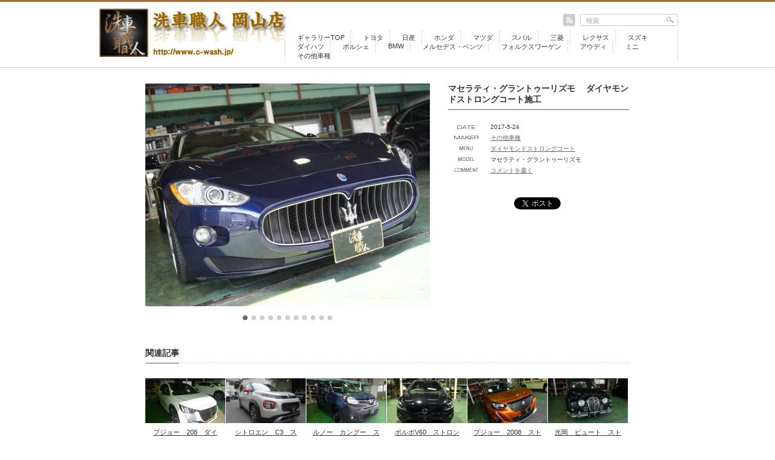

--- FILE ---
content_type: text/html; charset=UTF-8
request_url: https://gallery-wash.com/other/%E3%83%9E%E3%82%BB%E3%83%A9%E3%83%86%E3%82%A3%E3%83%BB%E3%82%B0%E3%83%A9%E3%83%B3%E3%83%88%E3%82%A5%E3%83%BC%E3%83%AA%E3%82%BA%E3%83%A2-%E3%80%80%E3%83%80%E3%82%A4%E3%83%A4%E3%83%A2%E3%83%B3%E3%83%89/3706/
body_size: 12270
content:
<!DOCTYPE html PUBLIC "-//W3C//DTD XHTML 1.1//EN" "http://www.w3.org/TR/xhtml11/DTD/xhtml11.dtd">
<!--[if lt IE 9]><html xmlns="http://www.w3.org/1999/xhtml" class="ie"><![endif]-->
<!--[if (gt IE 9)|!(IE)]><!--><html xmlns="http://www.w3.org/1999/xhtml"><!--<![endif]-->
<head profile="http://gmpg.org/xfn/11">
<meta http-equiv="Content-Type" content="text/html; charset=UTF-8" />
<meta http-equiv="X-UA-Compatible" content="IE=edge,chrome=1" />
<meta name="viewport" content="width=device-width,initial-scale=1.0" />

<meta name="description" content="..." />
<link rel="alternate" type="application/rss+xml" title="岡山・倉敷のガラスコーティング・手洗い洗車専門店 洗車職人 ～施工車ギャラリー～ RSS Feed" href="https://gallery-wash.com/feed/" />
<link rel="alternate" type="application/atom+xml" title="岡山・倉敷のガラスコーティング・手洗い洗車専門店 洗車職人 ～施工車ギャラリー～ Atom Feed" href="https://gallery-wash.com/feed/atom/" /> 
<link rel="pingback" href="https://gallery-wash.com/xmlrpc.php" />


 

		<!-- All in One SEO 4.7.2 - aioseo.com -->
		<title>マセラティ・グラントゥーリズモ ダイヤモンドストロングコート施工 | 岡山・倉敷のガラスコーティング・手洗い洗車専門店 洗車職人 ～施工車ギャラリー～</title>
		<meta name="robots" content="max-image-preview:large" />
		<link rel="canonical" href="https://gallery-wash.com/other/%e3%83%9e%e3%82%bb%e3%83%a9%e3%83%86%e3%82%a3%e3%83%bb%e3%82%b0%e3%83%a9%e3%83%b3%e3%83%88%e3%82%a5%e3%83%bc%e3%83%aa%e3%82%ba%e3%83%a2-%e3%80%80%e3%83%80%e3%82%a4%e3%83%a4%e3%83%a2%e3%83%b3%e3%83%89/3706/" />
		<meta name="generator" content="All in One SEO (AIOSEO) 4.7.2" />
		<meta property="og:locale" content="ja_JP" />
		<meta property="og:site_name" content="岡山・倉敷のガラスコーティング・手洗い洗車専門店 洗車職人 ～施工車ギャラリー～ | ボディコーティング施工車ギャラリー。岡山のガラスコーティングは実績のある洗車職人にお任せ下さい。" />
		<meta property="og:type" content="article" />
		<meta property="og:title" content="マセラティ・グラントゥーリズモ ダイヤモンドストロングコート施工 | 岡山・倉敷のガラスコーティング・手洗い洗車専門店 洗車職人 ～施工車ギャラリー～" />
		<meta property="og:url" content="https://gallery-wash.com/other/%e3%83%9e%e3%82%bb%e3%83%a9%e3%83%86%e3%82%a3%e3%83%bb%e3%82%b0%e3%83%a9%e3%83%b3%e3%83%88%e3%82%a5%e3%83%bc%e3%83%aa%e3%82%ba%e3%83%a2-%e3%80%80%e3%83%80%e3%82%a4%e3%83%a4%e3%83%a2%e3%83%b3%e3%83%89/3706/" />
		<meta property="article:published_time" content="2017-05-24T12:02:25+00:00" />
		<meta property="article:modified_time" content="2017-05-24T12:02:25+00:00" />
		<meta name="twitter:card" content="summary" />
		<meta name="twitter:title" content="マセラティ・グラントゥーリズモ ダイヤモンドストロングコート施工 | 岡山・倉敷のガラスコーティング・手洗い洗車専門店 洗車職人 ～施工車ギャラリー～" />
		<script type="application/ld+json" class="aioseo-schema">
			{"@context":"https:\/\/schema.org","@graph":[{"@type":"Article","@id":"https:\/\/gallery-wash.com\/other\/%e3%83%9e%e3%82%bb%e3%83%a9%e3%83%86%e3%82%a3%e3%83%bb%e3%82%b0%e3%83%a9%e3%83%b3%e3%83%88%e3%82%a5%e3%83%bc%e3%83%aa%e3%82%ba%e3%83%a2-%e3%80%80%e3%83%80%e3%82%a4%e3%83%a4%e3%83%a2%e3%83%b3%e3%83%89\/3706\/#article","name":"\u30de\u30bb\u30e9\u30c6\u30a3\u30fb\u30b0\u30e9\u30f3\u30c8\u30a5\u30fc\u30ea\u30ba\u30e2 \u30c0\u30a4\u30e4\u30e2\u30f3\u30c9\u30b9\u30c8\u30ed\u30f3\u30b0\u30b3\u30fc\u30c8\u65bd\u5de5 | \u5ca1\u5c71\u30fb\u5009\u6577\u306e\u30ac\u30e9\u30b9\u30b3\u30fc\u30c6\u30a3\u30f3\u30b0\u30fb\u624b\u6d17\u3044\u6d17\u8eca\u5c02\u9580\u5e97 \u6d17\u8eca\u8077\u4eba \uff5e\u65bd\u5de5\u8eca\u30ae\u30e3\u30e9\u30ea\u30fc\uff5e","headline":"\u30de\u30bb\u30e9\u30c6\u30a3\u30fb\u30b0\u30e9\u30f3\u30c8\u30a5\u30fc\u30ea\u30ba\u30e2 \u3000\u30c0\u30a4\u30e4\u30e2\u30f3\u30c9\u30b9\u30c8\u30ed\u30f3\u30b0\u30b3\u30fc\u30c8\u65bd\u5de5","author":{"@id":"https:\/\/gallery-wash.com\/author\/admin\/#author"},"publisher":{"@id":"https:\/\/gallery-wash.com\/#organization"},"image":{"@type":"ImageObject","url":"https:\/\/gallery-wash.com\/wp-content\/uploads\/2017\/05\/DSC2911.jpg","width":1228,"height":816,"caption":"SONY DSC"},"datePublished":"2017-05-24T21:02:25+09:00","dateModified":"2017-05-24T21:02:25+09:00","inLanguage":"ja","mainEntityOfPage":{"@id":"https:\/\/gallery-wash.com\/other\/%e3%83%9e%e3%82%bb%e3%83%a9%e3%83%86%e3%82%a3%e3%83%bb%e3%82%b0%e3%83%a9%e3%83%b3%e3%83%88%e3%82%a5%e3%83%bc%e3%83%aa%e3%82%ba%e3%83%a2-%e3%80%80%e3%83%80%e3%82%a4%e3%83%a4%e3%83%a2%e3%83%b3%e3%83%89\/3706\/#webpage"},"isPartOf":{"@id":"https:\/\/gallery-wash.com\/other\/%e3%83%9e%e3%82%bb%e3%83%a9%e3%83%86%e3%82%a3%e3%83%bb%e3%82%b0%e3%83%a9%e3%83%b3%e3%83%88%e3%82%a5%e3%83%bc%e3%83%aa%e3%82%ba%e3%83%a2-%e3%80%80%e3%83%80%e3%82%a4%e3%83%a4%e3%83%a2%e3%83%b3%e3%83%89\/3706\/#webpage"},"articleSection":"\u305d\u306e\u4ed6\u8eca\u7a2e"},{"@type":"BreadcrumbList","@id":"https:\/\/gallery-wash.com\/other\/%e3%83%9e%e3%82%bb%e3%83%a9%e3%83%86%e3%82%a3%e3%83%bb%e3%82%b0%e3%83%a9%e3%83%b3%e3%83%88%e3%82%a5%e3%83%bc%e3%83%aa%e3%82%ba%e3%83%a2-%e3%80%80%e3%83%80%e3%82%a4%e3%83%a4%e3%83%a2%e3%83%b3%e3%83%89\/3706\/#breadcrumblist","itemListElement":[{"@type":"ListItem","@id":"https:\/\/gallery-wash.com\/#listItem","position":1,"name":"\u5bb6","item":"https:\/\/gallery-wash.com\/","nextItem":"https:\/\/gallery-wash.com\/category\/other\/#listItem"},{"@type":"ListItem","@id":"https:\/\/gallery-wash.com\/category\/other\/#listItem","position":2,"name":"\u305d\u306e\u4ed6\u8eca\u7a2e","item":"https:\/\/gallery-wash.com\/category\/other\/","nextItem":"https:\/\/gallery-wash.com\/other\/%e3%83%9e%e3%82%bb%e3%83%a9%e3%83%86%e3%82%a3%e3%83%bb%e3%82%b0%e3%83%a9%e3%83%b3%e3%83%88%e3%82%a5%e3%83%bc%e3%83%aa%e3%82%ba%e3%83%a2-%e3%80%80%e3%83%80%e3%82%a4%e3%83%a4%e3%83%a2%e3%83%b3%e3%83%89\/#listItem","previousItem":"https:\/\/gallery-wash.com\/#listItem"},{"@type":"ListItem","@id":"https:\/\/gallery-wash.com\/other\/%e3%83%9e%e3%82%bb%e3%83%a9%e3%83%86%e3%82%a3%e3%83%bb%e3%82%b0%e3%83%a9%e3%83%b3%e3%83%88%e3%82%a5%e3%83%bc%e3%83%aa%e3%82%ba%e3%83%a2-%e3%80%80%e3%83%80%e3%82%a4%e3%83%a4%e3%83%a2%e3%83%b3%e3%83%89\/#listItem","position":3,"name":"\u30de\u30bb\u30e9\u30c6\u30a3\u30fb\u30b0\u30e9\u30f3\u30c8\u30a5\u30fc\u30ea\u30ba\u30e2 \u3000\u30c0\u30a4\u30e4\u30e2\u30f3\u30c9\u30b9\u30c8\u30ed\u30f3\u30b0\u30b3\u30fc\u30c8\u65bd\u5de5","previousItem":"https:\/\/gallery-wash.com\/category\/other\/#listItem"}]},{"@type":"Organization","@id":"https:\/\/gallery-wash.com\/#organization","name":"\u5ca1\u5c71\u30fb\u5009\u6577\u306e\u30ac\u30e9\u30b9\u30b3\u30fc\u30c6\u30a3\u30f3\u30b0\u30fb\u624b\u6d17\u3044\u6d17\u8eca\u5c02\u9580\u5e97 \u6d17\u8eca\u8077\u4eba \uff5e\u65bd\u5de5\u8eca\u30ae\u30e3\u30e9\u30ea\u30fc\uff5e","description":"\u30dc\u30c7\u30a3\u30b3\u30fc\u30c6\u30a3\u30f3\u30b0\u65bd\u5de5\u8eca\u30ae\u30e3\u30e9\u30ea\u30fc\u3002\u5ca1\u5c71\u306e\u30ac\u30e9\u30b9\u30b3\u30fc\u30c6\u30a3\u30f3\u30b0\u306f\u5b9f\u7e3e\u306e\u3042\u308b\u6d17\u8eca\u8077\u4eba\u306b\u304a\u4efb\u305b\u4e0b\u3055\u3044\u3002","url":"https:\/\/gallery-wash.com\/"},{"@type":"Person","@id":"https:\/\/gallery-wash.com\/author\/admin\/#author","url":"https:\/\/gallery-wash.com\/author\/admin\/","name":"admin","image":{"@type":"ImageObject","@id":"https:\/\/gallery-wash.com\/other\/%e3%83%9e%e3%82%bb%e3%83%a9%e3%83%86%e3%82%a3%e3%83%bb%e3%82%b0%e3%83%a9%e3%83%b3%e3%83%88%e3%82%a5%e3%83%bc%e3%83%aa%e3%82%ba%e3%83%a2-%e3%80%80%e3%83%80%e3%82%a4%e3%83%a4%e3%83%a2%e3%83%b3%e3%83%89\/3706\/#authorImage","url":"https:\/\/secure.gravatar.com\/avatar\/9593e5d7fb6566f266adc03f6f5d2791?s=96&d=mm&r=g","width":96,"height":96,"caption":"admin"}},{"@type":"WebPage","@id":"https:\/\/gallery-wash.com\/other\/%e3%83%9e%e3%82%bb%e3%83%a9%e3%83%86%e3%82%a3%e3%83%bb%e3%82%b0%e3%83%a9%e3%83%b3%e3%83%88%e3%82%a5%e3%83%bc%e3%83%aa%e3%82%ba%e3%83%a2-%e3%80%80%e3%83%80%e3%82%a4%e3%83%a4%e3%83%a2%e3%83%b3%e3%83%89\/3706\/#webpage","url":"https:\/\/gallery-wash.com\/other\/%e3%83%9e%e3%82%bb%e3%83%a9%e3%83%86%e3%82%a3%e3%83%bb%e3%82%b0%e3%83%a9%e3%83%b3%e3%83%88%e3%82%a5%e3%83%bc%e3%83%aa%e3%82%ba%e3%83%a2-%e3%80%80%e3%83%80%e3%82%a4%e3%83%a4%e3%83%a2%e3%83%b3%e3%83%89\/3706\/","name":"\u30de\u30bb\u30e9\u30c6\u30a3\u30fb\u30b0\u30e9\u30f3\u30c8\u30a5\u30fc\u30ea\u30ba\u30e2 \u30c0\u30a4\u30e4\u30e2\u30f3\u30c9\u30b9\u30c8\u30ed\u30f3\u30b0\u30b3\u30fc\u30c8\u65bd\u5de5 | \u5ca1\u5c71\u30fb\u5009\u6577\u306e\u30ac\u30e9\u30b9\u30b3\u30fc\u30c6\u30a3\u30f3\u30b0\u30fb\u624b\u6d17\u3044\u6d17\u8eca\u5c02\u9580\u5e97 \u6d17\u8eca\u8077\u4eba \uff5e\u65bd\u5de5\u8eca\u30ae\u30e3\u30e9\u30ea\u30fc\uff5e","inLanguage":"ja","isPartOf":{"@id":"https:\/\/gallery-wash.com\/#website"},"breadcrumb":{"@id":"https:\/\/gallery-wash.com\/other\/%e3%83%9e%e3%82%bb%e3%83%a9%e3%83%86%e3%82%a3%e3%83%bb%e3%82%b0%e3%83%a9%e3%83%b3%e3%83%88%e3%82%a5%e3%83%bc%e3%83%aa%e3%82%ba%e3%83%a2-%e3%80%80%e3%83%80%e3%82%a4%e3%83%a4%e3%83%a2%e3%83%b3%e3%83%89\/3706\/#breadcrumblist"},"author":{"@id":"https:\/\/gallery-wash.com\/author\/admin\/#author"},"creator":{"@id":"https:\/\/gallery-wash.com\/author\/admin\/#author"},"image":{"@type":"ImageObject","url":"https:\/\/gallery-wash.com\/wp-content\/uploads\/2017\/05\/DSC2911.jpg","@id":"https:\/\/gallery-wash.com\/other\/%e3%83%9e%e3%82%bb%e3%83%a9%e3%83%86%e3%82%a3%e3%83%bb%e3%82%b0%e3%83%a9%e3%83%b3%e3%83%88%e3%82%a5%e3%83%bc%e3%83%aa%e3%82%ba%e3%83%a2-%e3%80%80%e3%83%80%e3%82%a4%e3%83%a4%e3%83%a2%e3%83%b3%e3%83%89\/3706\/#mainImage","width":1228,"height":816,"caption":"SONY DSC"},"primaryImageOfPage":{"@id":"https:\/\/gallery-wash.com\/other\/%e3%83%9e%e3%82%bb%e3%83%a9%e3%83%86%e3%82%a3%e3%83%bb%e3%82%b0%e3%83%a9%e3%83%b3%e3%83%88%e3%82%a5%e3%83%bc%e3%83%aa%e3%82%ba%e3%83%a2-%e3%80%80%e3%83%80%e3%82%a4%e3%83%a4%e3%83%a2%e3%83%b3%e3%83%89\/3706\/#mainImage"},"datePublished":"2017-05-24T21:02:25+09:00","dateModified":"2017-05-24T21:02:25+09:00"},{"@type":"WebSite","@id":"https:\/\/gallery-wash.com\/#website","url":"https:\/\/gallery-wash.com\/","name":"\u5ca1\u5c71\u30fb\u5009\u6577\u306e\u30ac\u30e9\u30b9\u30b3\u30fc\u30c6\u30a3\u30f3\u30b0\u30fb\u624b\u6d17\u3044\u6d17\u8eca\u5c02\u9580\u5e97 \u6d17\u8eca\u8077\u4eba \uff5e\u65bd\u5de5\u8eca\u30ae\u30e3\u30e9\u30ea\u30fc\uff5e","description":"\u30dc\u30c7\u30a3\u30b3\u30fc\u30c6\u30a3\u30f3\u30b0\u65bd\u5de5\u8eca\u30ae\u30e3\u30e9\u30ea\u30fc\u3002\u5ca1\u5c71\u306e\u30ac\u30e9\u30b9\u30b3\u30fc\u30c6\u30a3\u30f3\u30b0\u306f\u5b9f\u7e3e\u306e\u3042\u308b\u6d17\u8eca\u8077\u4eba\u306b\u304a\u4efb\u305b\u4e0b\u3055\u3044\u3002","inLanguage":"ja","publisher":{"@id":"https:\/\/gallery-wash.com\/#organization"}}]}
		</script>
		<!-- All in One SEO -->

<link rel="alternate" type="application/rss+xml" title="岡山・倉敷のガラスコーティング・手洗い洗車専門店 洗車職人 ～施工車ギャラリー～ &raquo; マセラティ・グラントゥーリズモ 　ダイヤモンドストロングコート施工 のコメントのフィード" href="https://gallery-wash.com/other/%e3%83%9e%e3%82%bb%e3%83%a9%e3%83%86%e3%82%a3%e3%83%bb%e3%82%b0%e3%83%a9%e3%83%b3%e3%83%88%e3%82%a5%e3%83%bc%e3%83%aa%e3%82%ba%e3%83%a2-%e3%80%80%e3%83%80%e3%82%a4%e3%83%a4%e3%83%a2%e3%83%b3%e3%83%89/3706/feed/" />
<script type="text/javascript">
/* <![CDATA[ */
window._wpemojiSettings = {"baseUrl":"https:\/\/s.w.org\/images\/core\/emoji\/15.0.3\/72x72\/","ext":".png","svgUrl":"https:\/\/s.w.org\/images\/core\/emoji\/15.0.3\/svg\/","svgExt":".svg","source":{"concatemoji":"https:\/\/gallery-wash.com\/wp-includes\/js\/wp-emoji-release.min.js?ver=6.6.4"}};
/*! This file is auto-generated */
!function(i,n){var o,s,e;function c(e){try{var t={supportTests:e,timestamp:(new Date).valueOf()};sessionStorage.setItem(o,JSON.stringify(t))}catch(e){}}function p(e,t,n){e.clearRect(0,0,e.canvas.width,e.canvas.height),e.fillText(t,0,0);var t=new Uint32Array(e.getImageData(0,0,e.canvas.width,e.canvas.height).data),r=(e.clearRect(0,0,e.canvas.width,e.canvas.height),e.fillText(n,0,0),new Uint32Array(e.getImageData(0,0,e.canvas.width,e.canvas.height).data));return t.every(function(e,t){return e===r[t]})}function u(e,t,n){switch(t){case"flag":return n(e,"\ud83c\udff3\ufe0f\u200d\u26a7\ufe0f","\ud83c\udff3\ufe0f\u200b\u26a7\ufe0f")?!1:!n(e,"\ud83c\uddfa\ud83c\uddf3","\ud83c\uddfa\u200b\ud83c\uddf3")&&!n(e,"\ud83c\udff4\udb40\udc67\udb40\udc62\udb40\udc65\udb40\udc6e\udb40\udc67\udb40\udc7f","\ud83c\udff4\u200b\udb40\udc67\u200b\udb40\udc62\u200b\udb40\udc65\u200b\udb40\udc6e\u200b\udb40\udc67\u200b\udb40\udc7f");case"emoji":return!n(e,"\ud83d\udc26\u200d\u2b1b","\ud83d\udc26\u200b\u2b1b")}return!1}function f(e,t,n){var r="undefined"!=typeof WorkerGlobalScope&&self instanceof WorkerGlobalScope?new OffscreenCanvas(300,150):i.createElement("canvas"),a=r.getContext("2d",{willReadFrequently:!0}),o=(a.textBaseline="top",a.font="600 32px Arial",{});return e.forEach(function(e){o[e]=t(a,e,n)}),o}function t(e){var t=i.createElement("script");t.src=e,t.defer=!0,i.head.appendChild(t)}"undefined"!=typeof Promise&&(o="wpEmojiSettingsSupports",s=["flag","emoji"],n.supports={everything:!0,everythingExceptFlag:!0},e=new Promise(function(e){i.addEventListener("DOMContentLoaded",e,{once:!0})}),new Promise(function(t){var n=function(){try{var e=JSON.parse(sessionStorage.getItem(o));if("object"==typeof e&&"number"==typeof e.timestamp&&(new Date).valueOf()<e.timestamp+604800&&"object"==typeof e.supportTests)return e.supportTests}catch(e){}return null}();if(!n){if("undefined"!=typeof Worker&&"undefined"!=typeof OffscreenCanvas&&"undefined"!=typeof URL&&URL.createObjectURL&&"undefined"!=typeof Blob)try{var e="postMessage("+f.toString()+"("+[JSON.stringify(s),u.toString(),p.toString()].join(",")+"));",r=new Blob([e],{type:"text/javascript"}),a=new Worker(URL.createObjectURL(r),{name:"wpTestEmojiSupports"});return void(a.onmessage=function(e){c(n=e.data),a.terminate(),t(n)})}catch(e){}c(n=f(s,u,p))}t(n)}).then(function(e){for(var t in e)n.supports[t]=e[t],n.supports.everything=n.supports.everything&&n.supports[t],"flag"!==t&&(n.supports.everythingExceptFlag=n.supports.everythingExceptFlag&&n.supports[t]);n.supports.everythingExceptFlag=n.supports.everythingExceptFlag&&!n.supports.flag,n.DOMReady=!1,n.readyCallback=function(){n.DOMReady=!0}}).then(function(){return e}).then(function(){var e;n.supports.everything||(n.readyCallback(),(e=n.source||{}).concatemoji?t(e.concatemoji):e.wpemoji&&e.twemoji&&(t(e.twemoji),t(e.wpemoji)))}))}((window,document),window._wpemojiSettings);
/* ]]> */
</script>
	<style type="text/css">
	.wp-pagenavi{float:left !important; }
	</style>
  <style id='wp-emoji-styles-inline-css' type='text/css'>

	img.wp-smiley, img.emoji {
		display: inline !important;
		border: none !important;
		box-shadow: none !important;
		height: 1em !important;
		width: 1em !important;
		margin: 0 0.07em !important;
		vertical-align: -0.1em !important;
		background: none !important;
		padding: 0 !important;
	}
</style>
<link rel='stylesheet' id='wp-block-library-css' href='https://gallery-wash.com/wp-includes/css/dist/block-library/style.min.css?ver=6.6.4' type='text/css' media='all' />
<style id='classic-theme-styles-inline-css' type='text/css'>
/*! This file is auto-generated */
.wp-block-button__link{color:#fff;background-color:#32373c;border-radius:9999px;box-shadow:none;text-decoration:none;padding:calc(.667em + 2px) calc(1.333em + 2px);font-size:1.125em}.wp-block-file__button{background:#32373c;color:#fff;text-decoration:none}
</style>
<style id='global-styles-inline-css' type='text/css'>
:root{--wp--preset--aspect-ratio--square: 1;--wp--preset--aspect-ratio--4-3: 4/3;--wp--preset--aspect-ratio--3-4: 3/4;--wp--preset--aspect-ratio--3-2: 3/2;--wp--preset--aspect-ratio--2-3: 2/3;--wp--preset--aspect-ratio--16-9: 16/9;--wp--preset--aspect-ratio--9-16: 9/16;--wp--preset--color--black: #000000;--wp--preset--color--cyan-bluish-gray: #abb8c3;--wp--preset--color--white: #ffffff;--wp--preset--color--pale-pink: #f78da7;--wp--preset--color--vivid-red: #cf2e2e;--wp--preset--color--luminous-vivid-orange: #ff6900;--wp--preset--color--luminous-vivid-amber: #fcb900;--wp--preset--color--light-green-cyan: #7bdcb5;--wp--preset--color--vivid-green-cyan: #00d084;--wp--preset--color--pale-cyan-blue: #8ed1fc;--wp--preset--color--vivid-cyan-blue: #0693e3;--wp--preset--color--vivid-purple: #9b51e0;--wp--preset--gradient--vivid-cyan-blue-to-vivid-purple: linear-gradient(135deg,rgba(6,147,227,1) 0%,rgb(155,81,224) 100%);--wp--preset--gradient--light-green-cyan-to-vivid-green-cyan: linear-gradient(135deg,rgb(122,220,180) 0%,rgb(0,208,130) 100%);--wp--preset--gradient--luminous-vivid-amber-to-luminous-vivid-orange: linear-gradient(135deg,rgba(252,185,0,1) 0%,rgba(255,105,0,1) 100%);--wp--preset--gradient--luminous-vivid-orange-to-vivid-red: linear-gradient(135deg,rgba(255,105,0,1) 0%,rgb(207,46,46) 100%);--wp--preset--gradient--very-light-gray-to-cyan-bluish-gray: linear-gradient(135deg,rgb(238,238,238) 0%,rgb(169,184,195) 100%);--wp--preset--gradient--cool-to-warm-spectrum: linear-gradient(135deg,rgb(74,234,220) 0%,rgb(151,120,209) 20%,rgb(207,42,186) 40%,rgb(238,44,130) 60%,rgb(251,105,98) 80%,rgb(254,248,76) 100%);--wp--preset--gradient--blush-light-purple: linear-gradient(135deg,rgb(255,206,236) 0%,rgb(152,150,240) 100%);--wp--preset--gradient--blush-bordeaux: linear-gradient(135deg,rgb(254,205,165) 0%,rgb(254,45,45) 50%,rgb(107,0,62) 100%);--wp--preset--gradient--luminous-dusk: linear-gradient(135deg,rgb(255,203,112) 0%,rgb(199,81,192) 50%,rgb(65,88,208) 100%);--wp--preset--gradient--pale-ocean: linear-gradient(135deg,rgb(255,245,203) 0%,rgb(182,227,212) 50%,rgb(51,167,181) 100%);--wp--preset--gradient--electric-grass: linear-gradient(135deg,rgb(202,248,128) 0%,rgb(113,206,126) 100%);--wp--preset--gradient--midnight: linear-gradient(135deg,rgb(2,3,129) 0%,rgb(40,116,252) 100%);--wp--preset--font-size--small: 13px;--wp--preset--font-size--medium: 20px;--wp--preset--font-size--large: 36px;--wp--preset--font-size--x-large: 42px;--wp--preset--spacing--20: 0.44rem;--wp--preset--spacing--30: 0.67rem;--wp--preset--spacing--40: 1rem;--wp--preset--spacing--50: 1.5rem;--wp--preset--spacing--60: 2.25rem;--wp--preset--spacing--70: 3.38rem;--wp--preset--spacing--80: 5.06rem;--wp--preset--shadow--natural: 6px 6px 9px rgba(0, 0, 0, 0.2);--wp--preset--shadow--deep: 12px 12px 50px rgba(0, 0, 0, 0.4);--wp--preset--shadow--sharp: 6px 6px 0px rgba(0, 0, 0, 0.2);--wp--preset--shadow--outlined: 6px 6px 0px -3px rgba(255, 255, 255, 1), 6px 6px rgba(0, 0, 0, 1);--wp--preset--shadow--crisp: 6px 6px 0px rgba(0, 0, 0, 1);}:where(.is-layout-flex){gap: 0.5em;}:where(.is-layout-grid){gap: 0.5em;}body .is-layout-flex{display: flex;}.is-layout-flex{flex-wrap: wrap;align-items: center;}.is-layout-flex > :is(*, div){margin: 0;}body .is-layout-grid{display: grid;}.is-layout-grid > :is(*, div){margin: 0;}:where(.wp-block-columns.is-layout-flex){gap: 2em;}:where(.wp-block-columns.is-layout-grid){gap: 2em;}:where(.wp-block-post-template.is-layout-flex){gap: 1.25em;}:where(.wp-block-post-template.is-layout-grid){gap: 1.25em;}.has-black-color{color: var(--wp--preset--color--black) !important;}.has-cyan-bluish-gray-color{color: var(--wp--preset--color--cyan-bluish-gray) !important;}.has-white-color{color: var(--wp--preset--color--white) !important;}.has-pale-pink-color{color: var(--wp--preset--color--pale-pink) !important;}.has-vivid-red-color{color: var(--wp--preset--color--vivid-red) !important;}.has-luminous-vivid-orange-color{color: var(--wp--preset--color--luminous-vivid-orange) !important;}.has-luminous-vivid-amber-color{color: var(--wp--preset--color--luminous-vivid-amber) !important;}.has-light-green-cyan-color{color: var(--wp--preset--color--light-green-cyan) !important;}.has-vivid-green-cyan-color{color: var(--wp--preset--color--vivid-green-cyan) !important;}.has-pale-cyan-blue-color{color: var(--wp--preset--color--pale-cyan-blue) !important;}.has-vivid-cyan-blue-color{color: var(--wp--preset--color--vivid-cyan-blue) !important;}.has-vivid-purple-color{color: var(--wp--preset--color--vivid-purple) !important;}.has-black-background-color{background-color: var(--wp--preset--color--black) !important;}.has-cyan-bluish-gray-background-color{background-color: var(--wp--preset--color--cyan-bluish-gray) !important;}.has-white-background-color{background-color: var(--wp--preset--color--white) !important;}.has-pale-pink-background-color{background-color: var(--wp--preset--color--pale-pink) !important;}.has-vivid-red-background-color{background-color: var(--wp--preset--color--vivid-red) !important;}.has-luminous-vivid-orange-background-color{background-color: var(--wp--preset--color--luminous-vivid-orange) !important;}.has-luminous-vivid-amber-background-color{background-color: var(--wp--preset--color--luminous-vivid-amber) !important;}.has-light-green-cyan-background-color{background-color: var(--wp--preset--color--light-green-cyan) !important;}.has-vivid-green-cyan-background-color{background-color: var(--wp--preset--color--vivid-green-cyan) !important;}.has-pale-cyan-blue-background-color{background-color: var(--wp--preset--color--pale-cyan-blue) !important;}.has-vivid-cyan-blue-background-color{background-color: var(--wp--preset--color--vivid-cyan-blue) !important;}.has-vivid-purple-background-color{background-color: var(--wp--preset--color--vivid-purple) !important;}.has-black-border-color{border-color: var(--wp--preset--color--black) !important;}.has-cyan-bluish-gray-border-color{border-color: var(--wp--preset--color--cyan-bluish-gray) !important;}.has-white-border-color{border-color: var(--wp--preset--color--white) !important;}.has-pale-pink-border-color{border-color: var(--wp--preset--color--pale-pink) !important;}.has-vivid-red-border-color{border-color: var(--wp--preset--color--vivid-red) !important;}.has-luminous-vivid-orange-border-color{border-color: var(--wp--preset--color--luminous-vivid-orange) !important;}.has-luminous-vivid-amber-border-color{border-color: var(--wp--preset--color--luminous-vivid-amber) !important;}.has-light-green-cyan-border-color{border-color: var(--wp--preset--color--light-green-cyan) !important;}.has-vivid-green-cyan-border-color{border-color: var(--wp--preset--color--vivid-green-cyan) !important;}.has-pale-cyan-blue-border-color{border-color: var(--wp--preset--color--pale-cyan-blue) !important;}.has-vivid-cyan-blue-border-color{border-color: var(--wp--preset--color--vivid-cyan-blue) !important;}.has-vivid-purple-border-color{border-color: var(--wp--preset--color--vivid-purple) !important;}.has-vivid-cyan-blue-to-vivid-purple-gradient-background{background: var(--wp--preset--gradient--vivid-cyan-blue-to-vivid-purple) !important;}.has-light-green-cyan-to-vivid-green-cyan-gradient-background{background: var(--wp--preset--gradient--light-green-cyan-to-vivid-green-cyan) !important;}.has-luminous-vivid-amber-to-luminous-vivid-orange-gradient-background{background: var(--wp--preset--gradient--luminous-vivid-amber-to-luminous-vivid-orange) !important;}.has-luminous-vivid-orange-to-vivid-red-gradient-background{background: var(--wp--preset--gradient--luminous-vivid-orange-to-vivid-red) !important;}.has-very-light-gray-to-cyan-bluish-gray-gradient-background{background: var(--wp--preset--gradient--very-light-gray-to-cyan-bluish-gray) !important;}.has-cool-to-warm-spectrum-gradient-background{background: var(--wp--preset--gradient--cool-to-warm-spectrum) !important;}.has-blush-light-purple-gradient-background{background: var(--wp--preset--gradient--blush-light-purple) !important;}.has-blush-bordeaux-gradient-background{background: var(--wp--preset--gradient--blush-bordeaux) !important;}.has-luminous-dusk-gradient-background{background: var(--wp--preset--gradient--luminous-dusk) !important;}.has-pale-ocean-gradient-background{background: var(--wp--preset--gradient--pale-ocean) !important;}.has-electric-grass-gradient-background{background: var(--wp--preset--gradient--electric-grass) !important;}.has-midnight-gradient-background{background: var(--wp--preset--gradient--midnight) !important;}.has-small-font-size{font-size: var(--wp--preset--font-size--small) !important;}.has-medium-font-size{font-size: var(--wp--preset--font-size--medium) !important;}.has-large-font-size{font-size: var(--wp--preset--font-size--large) !important;}.has-x-large-font-size{font-size: var(--wp--preset--font-size--x-large) !important;}
:where(.wp-block-post-template.is-layout-flex){gap: 1.25em;}:where(.wp-block-post-template.is-layout-grid){gap: 1.25em;}
:where(.wp-block-columns.is-layout-flex){gap: 2em;}:where(.wp-block-columns.is-layout-grid){gap: 2em;}
:root :where(.wp-block-pullquote){font-size: 1.5em;line-height: 1.6;}
</style>
<link rel='stylesheet' id='cstmsrch_stylesheet-css' href='https://gallery-wash.com/wp-content/plugins/custom-search-plugin/css/style.css?ver=1.51' type='text/css' media='all' />
<link rel='stylesheet' id='fancybox-for-wp-css' href='https://gallery-wash.com/wp-content/plugins/fancybox-for-wordpress/assets/css/fancybox.css?ver=1.3.4' type='text/css' media='all' />
<link rel='stylesheet' id='wp-pagenavi-style-css' href='https://gallery-wash.com/wp-content/plugins/wp-pagenavi-style/css/css3_black.css?ver=1.0' type='text/css' media='all' />
<script type="text/javascript" src="https://gallery-wash.com/wp-includes/js/jquery/jquery.min.js?ver=3.7.1" id="jquery-core-js"></script>
<script type="text/javascript" src="https://gallery-wash.com/wp-includes/js/jquery/jquery-migrate.min.js?ver=3.4.1" id="jquery-migrate-js"></script>
<script type="text/javascript" src="https://gallery-wash.com/wp-content/plugins/fancybox-for-wordpress/assets/js/jquery.fancybox.js?ver=1.3.4" id="fancybox-for-wp-js"></script>
<link rel="https://api.w.org/" href="https://gallery-wash.com/wp-json/" /><link rel="alternate" title="JSON" type="application/json" href="https://gallery-wash.com/wp-json/wp/v2/posts/3706" /><link rel='shortlink' href='https://gallery-wash.com/?p=3706' />
<link rel="alternate" title="oEmbed (JSON)" type="application/json+oembed" href="https://gallery-wash.com/wp-json/oembed/1.0/embed?url=https%3A%2F%2Fgallery-wash.com%2Fother%2F%25e3%2583%259e%25e3%2582%25bb%25e3%2583%25a9%25e3%2583%2586%25e3%2582%25a3%25e3%2583%25bb%25e3%2582%25b0%25e3%2583%25a9%25e3%2583%25b3%25e3%2583%2588%25e3%2582%25a5%25e3%2583%25bc%25e3%2583%25aa%25e3%2582%25ba%25e3%2583%25a2-%25e3%2580%2580%25e3%2583%2580%25e3%2582%25a4%25e3%2583%25a4%25e3%2583%25a2%25e3%2583%25b3%25e3%2583%2589%2F3706%2F" />
<link rel="alternate" title="oEmbed (XML)" type="text/xml+oembed" href="https://gallery-wash.com/wp-json/oembed/1.0/embed?url=https%3A%2F%2Fgallery-wash.com%2Fother%2F%25e3%2583%259e%25e3%2582%25bb%25e3%2583%25a9%25e3%2583%2586%25e3%2582%25a3%25e3%2583%25bb%25e3%2582%25b0%25e3%2583%25a9%25e3%2583%25b3%25e3%2583%2588%25e3%2582%25a5%25e3%2583%25bc%25e3%2583%25aa%25e3%2582%25ba%25e3%2583%25a2-%25e3%2580%2580%25e3%2583%2580%25e3%2582%25a4%25e3%2583%25a4%25e3%2583%25a2%25e3%2583%25b3%25e3%2583%2589%2F3706%2F&#038;format=xml" />

<!-- Fancybox for WordPress v3.3.4 -->
<style type="text/css">
	.fancybox-slide--image .fancybox-content{background-color: #FFFFFF}div.fancybox-caption{display:none !important;}
	
	img.fancybox-image{border-width:10px;border-color:#FFFFFF;border-style:solid;}
	div.fancybox-bg{background-color:rgba(102,102,102,0.3);opacity:1 !important;}div.fancybox-content{border-color:#FFFFFF}
	div#fancybox-title{background-color:#FFFFFF}
	div.fancybox-content{background-color:#FFFFFF}
	div#fancybox-title-inside{color:#333333}
	
	
	
	div.fancybox-caption p.caption-title{display:inline-block}
	div.fancybox-caption p.caption-title{font-size:14px}
	div.fancybox-caption p.caption-title{color:#333333}
	div.fancybox-caption {color:#333333}div.fancybox-caption p.caption-title {background:#fff; width:auto;padding:10px 30px;}div.fancybox-content p.caption-title{color:#333333;margin: 0;padding: 5px 0;}body.fancybox-active .fancybox-container .fancybox-stage .fancybox-content .fancybox-close-small{display:block;}
</style><script type="text/javascript">
	jQuery(function () {

		var mobileOnly = false;
		
		if (mobileOnly) {
			return;
		}

		jQuery.fn.getTitle = function () { // Copy the title of every IMG tag and add it to its parent A so that fancybox can show titles
			var arr = jQuery("a[data-fancybox]");
									jQuery.each(arr, function() {
										var title = jQuery(this).children("img").attr("title");
										var caption = jQuery(this).next("figcaption").html();
                                        if(caption && title){jQuery(this).attr("title",title+" " + caption)}else if(title){ jQuery(this).attr("title",title);}else if(caption){jQuery(this).attr("title",caption);}
									});			}

		// Supported file extensions

				var thumbnails = jQuery("a:has(img)").not(".nolightbox").not('.envira-gallery-link').not('.ngg-simplelightbox').filter(function () {
			return /\.(jpe?g|png|gif|mp4|webp|bmp|pdf)(\?[^/]*)*$/i.test(jQuery(this).attr('href'))
		});
		

		// Add data-type iframe for links that are not images or videos.
		var iframeLinks = jQuery('.fancyboxforwp').filter(function () {
			return !/\.(jpe?g|png|gif|mp4|webp|bmp|pdf)(\?[^/]*)*$/i.test(jQuery(this).attr('href'))
		}).filter(function () {
			return !/vimeo|youtube/i.test(jQuery(this).attr('href'))
		});
		iframeLinks.attr({"data-type": "iframe"}).getTitle();

				// Gallery All
		thumbnails.addClass("fancyboxforwp").attr("data-fancybox", "gallery").getTitle();
		iframeLinks.attr({"data-fancybox": "gallery"}).getTitle();

		// Gallery type NONE
		
		// Call fancybox and apply it on any link with a rel atribute that starts with "fancybox", with the options set on the admin panel
		jQuery("a.fancyboxforwp").fancyboxforwp({
			loop: false,
			smallBtn: true,
			zoomOpacity: "auto",
			animationEffect: "fade",
			animationDuration: 500,
			transitionEffect: "fade",
			transitionDuration: "300",
			overlayShow: true,
			overlayOpacity: "0.3",
			titleShow: true,
			titlePosition: "inside",
			keyboard: true,
			showCloseButton: true,
			arrows: true,
			clickContent:false,
			clickSlide: "close",
			mobile: {
				clickContent: function (current, event) {
					return current.type === "image" ? "toggleControls" : false;
				},
				clickSlide: function (current, event) {
					return current.type === "image" ? "close" : "close";
				},
			},
			wheel: false,
			toolbar: true,
			preventCaptionOverlap: true,
			onInit: function() { },			onDeactivate
	: function() { },		beforeClose: function() { },			afterShow: function(instance) { jQuery( ".fancybox-image" ).on("click", function( ){ ( instance.isScaledDown() ) ? instance.scaleToActual() : instance.scaleToFit() }) },				afterClose: function() { },					caption : function( instance, item ) {var title ="";if("undefined" != typeof jQuery(this).context ){var title = jQuery(this).context.title;} else { var title = ("undefined" != typeof jQuery(this).attr("title")) ? jQuery(this).attr("title") : false;}var caption = jQuery(this).data('caption') || '';if ( item.type === 'image' && title.length ) {caption = (caption.length ? caption + '<br />' : '') + '<p class="caption-title">'+title+'</p>' ;}return caption;},
		afterLoad : function( instance, current ) {current.$content.append('<div class=\"fancybox-custom-caption inside-caption\" style=\" position: absolute;left:0;right:0;color:#000;margin:0 auto;bottom:0;text-align:center;background-color:#FFFFFF \">' + current.opts.caption + '</div>');},
			})
		;

			})
</script>
<!-- END Fancybox for WordPress -->
	<style type="text/css">
	 .wp-pagenavi
	{
		font-size:12px !important;
	}
	</style>
	<style type="text/css" media="all">
/* <![CDATA[ */
@import url("https://gallery-wash.com/wp-content/plugins/wp-table-reloaded/css/plugin.css?ver=1.9.4");
@import url("https://gallery-wash.com/wp-content/plugins/wp-table-reloaded/css/datatables.css?ver=1.9.4");
/* ]]> */
</style><style type="text/css">.broken_link, a.broken_link {
	text-decoration: line-through;
}</style>
<link rel="stylesheet" href="https://gallery-wash.com/wp-content/themes/gallery_tcd012/style.css?ver=2.3" type="text/css" />
<link rel="stylesheet" href="https://gallery-wash.com/wp-content/themes/gallery_tcd012/comment-style.css?ver=2.3" type="text/css" />

<link rel="stylesheet" media="screen and (min-width:641px)" href="https://gallery-wash.com/wp-content/themes/gallery_tcd012/style_pc.css?ver=2.3" type="text/css" />
<link rel="stylesheet" media="screen and (max-width:640px)" href="https://gallery-wash.com/wp-content/themes/gallery_tcd012/style_sp.css?ver=2.3" type="text/css" />

<link rel="stylesheet" href="https://gallery-wash.com/wp-content/themes/gallery_tcd012/japanese.css?ver=2.3" type="text/css" />

<script type="text/javascript" src="https://gallery-wash.com/wp-content/themes/gallery_tcd012/js/jscript.js?ver=2.3"></script>
<script type="text/javascript" src="https://gallery-wash.com/wp-content/themes/gallery_tcd012/js/scroll.js?ver=2.3"></script>
<script type="text/javascript" src="https://gallery-wash.com/wp-content/themes/gallery_tcd012/js/comment.js?ver=2.3"></script>
<script type="text/javascript" src="https://gallery-wash.com/wp-content/themes/gallery_tcd012/js/rollover.js?ver=2.3"></script>
<!--[if lt IE 9]>
<link id="stylesheet" rel="stylesheet" href="https://gallery-wash.com/wp-content/themes/gallery_tcd012/style_pc.css?ver=2.3" type="text/css" />
<script type="text/javascript" src="https://gallery-wash.com/wp-content/themes/gallery_tcd012/js/ie.js?ver=2.3"></script>
<link rel="stylesheet" href="https://gallery-wash.com/wp-content/themes/gallery_tcd012/ie.css?ver=2.3" type="text/css" />
<![endif]-->

<script type="text/javascript" src="https://gallery-wash.com/wp-content/themes/gallery_tcd012/js/header.js?ver=2.3"></script>
<link rel="stylesheet" href="https://gallery-wash.com/wp-content/themes/gallery_tcd012/header.css?ver=2.3" type="text/css" />

<!--[if IE 7]>
<link rel="stylesheet" href="https://gallery-wash.com/wp-content/themes/gallery_tcd012/ie7.css?ver=2.3" type="text/css" />
<![endif]-->

<script type="text/javascript" src="https://gallery-wash.com/wp-content/themes/gallery_tcd012/js/jquery.nivo.slider.pack.js?ver=2.3"></script>
<link rel="stylesheet" href="https://gallery-wash.com/wp-content/themes/gallery_tcd012/js/nivo-slider.css?ver=2.3" type="text/css" />
<script type="text/javascript">
jQuery(window).on('load',function() {
 jQuery('#slider').nivoSlider({
  effect:'fade',
  animSpeed:500,
  pauseTime:6000,
  directionNav:false,
  controlNav:true,
  controlNavThumbs:false,
  afterLoad: function(){
   jQuery('#loader').fadeOut(500);
  }
 });
});
</script>

<style type="text/css">
body { font-size:12px; }

#header_wrap { border-top:3px solid #A86932; }

a, #logo a:hover, #gallery_list .title a, #gallery_list li ul a:hover, #global_menu a:hover, #global_menu li.current-menu-item a, .footer_widget a:hover,
 #bread_crumb li a:hover, .post .meta a:hover, #comment_header_right li a:hover, #related_post li .title a:hover, #previous_next_post a:hover, #post_meta a:hover
  { color:#A86932; }

a:hover, #gallery_list .title a:hover
 { color:#493CFC; }

#return_top:hover, .page_navi a:hover, #wp-calendar td a:hover , #wp-calendar #prev a:hover, #wp-calendar #next a:hover, #submit_comment:hover, #post_pagination a:hover, .widget_search #search-btn input:hover, .widget_search #searchsubmit:hover
 { background-color:#A86932; }

#comment_textarea textarea:focus, #guest_info input:focus { border-color:#A86932; }

</style>

</head>
<body data-rsssl=1 class=" single_no_side">

 <div id="header_wrap">
  <div id="header" class="clearfix">

   <!-- logo -->
   <div id="logo_area">
    <h1 id="logo" style="top:0px; left:0px;"><a href=" https://gallery-wash.com/" title="岡山・倉敷のガラスコーティング・手洗い洗車専門店 洗車職人 ～施工車ギャラリー～" data-label="岡山・倉敷のガラスコーティング・手洗い洗車専門店 洗車職人 ～施工車ギャラリー～"><img src="https://gallery-wash.com/wp-content/uploads/tcd-w/logo.jpg?1769515777" alt="岡山・倉敷のガラスコーティング・手洗い洗車専門店 洗車職人 ～施工車ギャラリー～" title="岡山・倉敷のガラスコーティング・手洗い洗車専門店 洗車職人 ～施工車ギャラリー～" /></a></h1>
   </div>

   <!-- social button -->
   <ul id="social_link" class="clearfix">
            <li class="rss_button"><a class="target_blank" href="https://gallery-wash.com/feed/"><img src="https://gallery-wash.com/wp-content/themes/gallery_tcd012/img/header/rss.gif" alt="rss" title="rss" class="rollover" /></a></li>
   </ul>

   <!-- global menu -->
      <a href="#" class="menu_button">menu</a>
   <div id="global_menu" class="clearfix">
    <ul id="menu-maker" class="menu"><li id="menu-item-41" class="menu-item menu-item-type-custom menu-item-object-custom menu-item-home menu-item-41"><a href="https://gallery-wash.com/">ギャラリーTOP</a></li>
<li id="menu-item-638" class="menu-item menu-item-type-taxonomy menu-item-object-category menu-item-638"><a href="https://gallery-wash.com/category/toyota/">トヨタ</a></li>
<li id="menu-item-647" class="menu-item menu-item-type-taxonomy menu-item-object-category menu-item-647"><a href="https://gallery-wash.com/category/nissan/">日産</a></li>
<li id="menu-item-640" class="menu-item menu-item-type-taxonomy menu-item-object-category menu-item-640"><a href="https://gallery-wash.com/category/honda/">ホンダ</a></li>
<li id="menu-item-642" class="menu-item menu-item-type-taxonomy menu-item-object-category menu-item-642"><a href="https://gallery-wash.com/category/mazda/">マツダ</a></li>
<li id="menu-item-636" class="menu-item menu-item-type-taxonomy menu-item-object-category menu-item-636"><a href="https://gallery-wash.com/category/subaru/">スバル</a></li>
<li id="menu-item-646" class="menu-item menu-item-type-taxonomy menu-item-object-category menu-item-646"><a href="https://gallery-wash.com/category/mitsubishi/">三菱</a></li>
<li id="menu-item-645" class="menu-item menu-item-type-taxonomy menu-item-object-category menu-item-645"><a href="https://gallery-wash.com/category/lexus/">レクサス</a></li>
<li id="menu-item-635" class="menu-item menu-item-type-taxonomy menu-item-object-category menu-item-635"><a href="https://gallery-wash.com/category/suzuki/">スズキ</a></li>
<li id="menu-item-637" class="menu-item menu-item-type-taxonomy menu-item-object-category menu-item-637"><a href="https://gallery-wash.com/category/daihatsu/">ダイハツ</a></li>
<li id="menu-item-641" class="menu-item menu-item-type-taxonomy menu-item-object-category menu-item-641"><a href="https://gallery-wash.com/category/porsche/">ポルシェ</a></li>
<li id="menu-item-632" class="menu-item menu-item-type-taxonomy menu-item-object-category menu-item-632"><a href="https://gallery-wash.com/category/bmw/">BMW</a></li>
<li id="menu-item-644" class="menu-item menu-item-type-taxonomy menu-item-object-category menu-item-644"><a href="https://gallery-wash.com/category/benz/">メルセデス・ベンツ</a></li>
<li id="menu-item-639" class="menu-item menu-item-type-taxonomy menu-item-object-category menu-item-639"><a href="https://gallery-wash.com/category/vw/">フォルクスワーゲン</a></li>
<li id="menu-item-634" class="menu-item menu-item-type-taxonomy menu-item-object-category menu-item-634"><a href="https://gallery-wash.com/category/audi/">アウディ</a></li>
<li id="menu-item-643" class="menu-item menu-item-type-taxonomy menu-item-object-category menu-item-643"><a href="https://gallery-wash.com/category/mini/">ミニ</a></li>
<li id="menu-item-633" class="menu-item menu-item-type-taxonomy menu-item-object-category current-post-ancestor current-menu-parent current-post-parent menu-item-633"><a href="https://gallery-wash.com/category/other/">その他車種</a></li>
</ul>   </div>
   
   <!-- search area -->
   <div class="search_area">
        <form method="get" id="searchform" action="https://gallery-wash.com/">
     <div><input id="search_button" class="rollover" type="image" src="https://gallery-wash.com/wp-content/themes/gallery_tcd012/img/header/search_button.gif" alt="検索" title="検索" /></div>
     <div><input id="search_input" type="text" value="検索" name="s" onfocus="if (this.value == '検索') this.value = '';" onblur="if (this.value == '') this.value = '検索';" /></div>
    </form>
       </div>

  </div><!-- END #header -->
 </div><!-- END #header_wrap -->

 <div id="main_content" class="clearfix">

  <!-- smartphone banner -->
  
  
<ul id="bread_crumb" class="clearfix">
 <li><a href="https://gallery-wash.com/">Home</a></li>

 <li><a href="https://gallery-wash.com/category/other/" rel="category tag">その他車種</a></li>
 <li class="last">マセラティ・グラントゥーリズモ 　ダイヤモンドストロングコート施工</li>

</ul>


  <div id="contents" class="clearfix">
   
<div id="main_col">

  <div id="single_post" class="clearfix">

  <div id="main_post" class="clearfix">

   
      <div id="post_image">
    <img id="loader" src="https://gallery-wash.com/wp-content/themes/gallery_tcd012/img/common/loader2.gif" alt="" title="" />
    <div id="slider">
     <img width="470" height="368" src="https://gallery-wash.com/wp-content/uploads/2017/05/DSC2911-470x368.jpg" class="attachment-large_size size-large_size wp-post-image" alt="" decoding="async" fetchpriority="high" />     <img src="https://gallery-wash.com/wp-content/uploads/2017/05/DSC2911-1-470x368.jpg" alt="" title="" />     <img src="https://gallery-wash.com/wp-content/uploads/2017/05/DSC2910-470x368.jpg" alt="" title="" />     <img src="https://gallery-wash.com/wp-content/uploads/2017/05/DSC2912-470x368.jpg" alt="" title="" />     <img src="https://gallery-wash.com/wp-content/uploads/2017/05/DSC2914-470x368.jpg" alt="" title="" />     <img src="https://gallery-wash.com/wp-content/uploads/2017/05/DSC2915-470x368.jpg" alt="" title="" />     <img src="https://gallery-wash.com/wp-content/uploads/2017/05/DSC2916-470x368.jpg" alt="" title="" />     <img src="https://gallery-wash.com/wp-content/uploads/2017/05/DSC2917-470x368.jpg" alt="" title="" />     <img src="https://gallery-wash.com/wp-content/uploads/2017/05/DSC2919-470x368.jpg" alt="" title="" />     <img src="https://gallery-wash.com/wp-content/uploads/2017/05/DSC2920-470x368.jpg" alt="" title="" />     <img src="https://gallery-wash.com/wp-content/uploads/2017/05/DSC2921-470x368.jpg" alt="" title="" />    </div>
   </div>
   
   <div class="post clearfix">
        <div id="post_meta">
     <h2 class="headline_base1"><span>マセラティ・グラントゥーリズモ 　ダイヤモンドストロングコート施工</span></h2>
     <ul class="meta clearfix">
      <li class="date">2017-5-24</li>
      <li class="category"><a href="https://gallery-wash.com/category/other/" rel="category tag">その他車種</a></li>            <li class="link"><a class="target_blank" href="http://www.c-wash.jp/coating/diamond/">ダイヤモンドストロングコート</a></li>      <li class="price">マセラティ・グラントゥーリズモ</li>            <li class="post_comment"><a href="https://gallery-wash.com/other/%e3%83%9e%e3%82%bb%e3%83%a9%e3%83%86%e3%82%a3%e3%83%bb%e3%82%b0%e3%83%a9%e3%83%b3%e3%83%88%e3%82%a5%e3%83%bc%e3%83%aa%e3%82%ba%e3%83%a2-%e3%80%80%e3%83%80%e3%82%a4%e3%83%a4%e3%83%a2%e3%83%b3%e3%83%89/3706/#respond">コメントを書く</a></li>     </ul>
    </div>
        <div class="post_content">
     <p>
</p>
         </div>
    <ul id="bookmark" class="clearfix">
 <li class="facebook"><iframe src="https://www.facebook.com/plugins/like.php?href=https://gallery-wash.com/other/%e3%83%9e%e3%82%bb%e3%83%a9%e3%83%86%e3%82%a3%e3%83%bb%e3%82%b0%e3%83%a9%e3%83%b3%e3%83%88%e3%82%a5%e3%83%bc%e3%83%aa%e3%82%ba%e3%83%a2-%e3%80%80%e3%83%80%e3%82%a4%e3%83%a4%e3%83%a2%e3%83%b3%e3%83%89/3706/&amp;layout=button_count&amp;width=200&amp;show_faces=false&amp;action=like&amp;colorscheme=light&amp;font&amp;height=21" scrolling="no" frameborder="0" style="border:none; overflow:hidden; width:104px; height:21px;" allowTransparency="true"></iframe></li>
 <li class="twitter"><a href="http://twitter.com/share" class="twitter-share-button" data-count="horizontal" data-via="岡山・倉敷のガラスコーティング・手洗い洗車専門店 洗車職人 ～施工車ギャラリー～" data-related="milkcoffee1" data-lang="ja">Tweet</a><script type="text/javascript" src="https://platform.twitter.com/widgets.js"></script></li>
 <li class="hatena"><a href="http://b.hatena.ne.jp/entry/https://gallery-wash.com/other/%e3%83%9e%e3%82%bb%e3%83%a9%e3%83%86%e3%82%a3%e3%83%bb%e3%82%b0%e3%83%a9%e3%83%b3%e3%83%88%e3%82%a5%e3%83%bc%e3%83%aa%e3%82%ba%e3%83%a2-%e3%80%80%e3%83%80%e3%82%a4%e3%83%a4%e3%83%a2%e3%83%b3%e3%83%89/3706/" class="hatena-bookmark-button" data-hatena-bookmark-title="マセラティ・グラントゥーリズモ ダイヤモンドストロングコート施工 | 岡山・倉敷のガラスコーティング・手洗い洗車専門店 洗車職人 ～施工車ギャラリー～" data-hatena-bookmark-layout="standard" title="このエントリーをはてなブックマークに追加"><img src="https://b.st-hatena.com/images/entry-button/button-only.gif" alt="このエントリーをはてなブックマークに追加" width="20" height="20" style="border:none;" /></a><script type="text/javascript" src="https://b.st-hatena.com/js/bookmark_button.js" charset="utf-8" async="async"></script></li>
</ul>   </div><!-- END .post -->

  </div><!-- END .main_post -->

  
      
    <div id="related_post">
   <h3 class="headline_base1"><span>関連記事</span></h3>
   <ul class="clearfix">
        <li>
     <a class="image" href="https://gallery-wash.com/other/%e3%83%97%e3%82%b8%e3%83%a7%e3%83%bc%e3%80%80208%e3%80%80%e3%83%80%e3%82%a4%e3%83%a4%e3%83%a2%e3%83%b3%e3%83%89%e3%82%b9%e3%83%88%e3%83%ad%e3%83%b3%e3%82%b0%e3%82%b3%e3%83%bc%e3%83%88%e3%80%80/5050/"><img width="319" height="180" src="https://gallery-wash.com/wp-content/uploads/2022/03/DSC01095-319x180.jpg" class="attachment-mid_size size-mid_size wp-post-image" alt="" decoding="async" loading="lazy" /></a>
     <h4 class="title"><a href="https://gallery-wash.com/other/%e3%83%97%e3%82%b8%e3%83%a7%e3%83%bc%e3%80%80208%e3%80%80%e3%83%80%e3%82%a4%e3%83%a4%e3%83%a2%e3%83%b3%e3%83%89%e3%82%b9%e3%83%88%e3%83%ad%e3%83%b3%e3%82%b0%e3%82%b3%e3%83%bc%e3%83%88%e3%80%80/5050/">プジョー　208　ダイヤモンドストロング...</a></h4>
    </li>
        <li>
     <a class="image" href="https://gallery-wash.com/other/%e3%82%b7%e3%83%88%e3%83%ad%e3%82%a8%e3%83%b3%e3%80%80c3%e3%80%80%e3%82%b9%e3%83%88%e3%83%ad%e3%83%b3%e3%82%b0%e3%82%b3%e3%83%bc%e3%83%88neo%e3%80%80%e6%96%bd%e5%b7%a5/4055/"><img width="319" height="180" src="https://gallery-wash.com/wp-content/uploads/2021/10/DSC00208-319x180.jpg" class="attachment-mid_size size-mid_size wp-post-image" alt="" decoding="async" loading="lazy" /></a>
     <h4 class="title"><a href="https://gallery-wash.com/other/%e3%82%b7%e3%83%88%e3%83%ad%e3%82%a8%e3%83%b3%e3%80%80c3%e3%80%80%e3%82%b9%e3%83%88%e3%83%ad%e3%83%b3%e3%82%b0%e3%82%b3%e3%83%bc%e3%83%88neo%e3%80%80%e6%96%bd%e5%b7%a5/4055/">シトロエン　C3　ストロングコートNEO...</a></h4>
    </li>
        <li>
     <a class="image" href="https://gallery-wash.com/other/%e3%83%ab%e3%83%8e%e3%83%bc%e3%80%80%e3%82%ab%e3%83%b3%e3%82%b0%e3%83%bc%e3%80%80%e3%82%b9%e3%83%88%e3%83%ad%e3%83%b3%e3%82%b0%e3%82%b3%e3%83%bc%e3%83%88neo%e3%80%80%e6%96%bd%e5%b7%a5/4206/"><img width="319" height="180" src="https://gallery-wash.com/wp-content/uploads/2021/11/DSC00326-319x180.jpg" class="attachment-mid_size size-mid_size wp-post-image" alt="" decoding="async" loading="lazy" /></a>
     <h4 class="title"><a href="https://gallery-wash.com/other/%e3%83%ab%e3%83%8e%e3%83%bc%e3%80%80%e3%82%ab%e3%83%b3%e3%82%b0%e3%83%bc%e3%80%80%e3%82%b9%e3%83%88%e3%83%ad%e3%83%b3%e3%82%b0%e3%82%b3%e3%83%bc%e3%83%88neo%e3%80%80%e6%96%bd%e5%b7%a5/4206/">ルノー　カングー　ストロングコートNEO...</a></h4>
    </li>
        <li>
     <a class="image" href="https://gallery-wash.com/other/%e3%83%9c%e3%83%ab%e3%83%9cv60%e3%80%80%e3%82%b9%e3%83%88%e3%83%ad%e3%83%b3%e3%82%b0%e3%82%b3%e3%83%bc%e3%83%88%e6%96%bd%e5%b7%a5/2403/"><img width="319" height="180" src="https://gallery-wash.com/wp-content/uploads/2016/03/DSC1248-319x180.jpg" class="attachment-mid_size size-mid_size wp-post-image" alt="" decoding="async" loading="lazy" /></a>
     <h4 class="title"><a href="https://gallery-wash.com/other/%e3%83%9c%e3%83%ab%e3%83%9cv60%e3%80%80%e3%82%b9%e3%83%88%e3%83%ad%e3%83%b3%e3%82%b0%e3%82%b3%e3%83%bc%e3%83%88%e6%96%bd%e5%b7%a5/2403/">ボルボV60　ストロングコート施工</a></h4>
    </li>
        <li>
     <a class="image" href="https://gallery-wash.com/other/%e3%83%97%e3%82%b8%e3%83%a7%e3%83%bc%e3%80%802008%e3%80%80%e3%82%b9%e3%83%88%e3%83%ad%e3%83%b3%e3%82%b0%e3%82%b3%e3%83%bc%e3%83%88neo%e3%80%80%e6%96%bd%e5%b7%a5/3905/"><img width="319" height="180" src="https://gallery-wash.com/wp-content/uploads/2021/10/DSC00088-319x180.jpg" class="attachment-mid_size size-mid_size wp-post-image" alt="" decoding="async" loading="lazy" /></a>
     <h4 class="title"><a href="https://gallery-wash.com/other/%e3%83%97%e3%82%b8%e3%83%a7%e3%83%bc%e3%80%802008%e3%80%80%e3%82%b9%e3%83%88%e3%83%ad%e3%83%b3%e3%82%b0%e3%82%b3%e3%83%bc%e3%83%88neo%e3%80%80%e6%96%bd%e5%b7%a5/3905/">プジョー　2008　ストロングコートNE...</a></h4>
    </li>
        <li>
     <a class="image" href="https://gallery-wash.com/other/%e5%85%89%e5%b2%a1%e3%80%80%e3%83%93%e3%83%a5%e3%83%bc%e3%83%88%e3%80%80%e3%82%b9%e3%83%88%e3%83%ad%e3%83%b3%e3%82%b0%e3%82%b3%e3%83%bc%e3%83%88neo%e3%80%80%e6%96%bd%e5%b7%a5/5999/"><img width="319" height="180" src="https://gallery-wash.com/wp-content/uploads/2022/07/DSC01890-319x180.jpg" class="attachment-mid_size size-mid_size wp-post-image" alt="" decoding="async" loading="lazy" /></a>
     <h4 class="title"><a href="https://gallery-wash.com/other/%e5%85%89%e5%b2%a1%e3%80%80%e3%83%93%e3%83%a5%e3%83%bc%e3%83%88%e3%80%80%e3%82%b9%e3%83%88%e3%83%ad%e3%83%b3%e3%82%b0%e3%82%b3%e3%83%bc%e3%83%88neo%e3%80%80%e6%96%bd%e5%b7%a5/5999/">光岡　ビュート　ストロングコートNEO　...</a></h4>
    </li>
       </ul>
  </div>
  
  




<h3 id="comment_headline"><span>コメント</span></h3>

<div id="comment_header">

 <ul class="clearfix">
  <li id="comment_switch" class="comment_switch_active"><a href="javascript:void(0);">コメント ( 0 )</a></li>
  <li id="trackback_switch"><a href="javascript:void(0);">トラックバック ( 0 )</a></li>
 </ul>

</div><!-- END #comment_header -->

<div id="comments">

 <div id="comment_area">
  <!-- start commnet -->
  <ol class="commentlist">
	    <li class="comment">
     <div class="comment-content"><p>この記事へのコメントはありません。</p></div>
    </li>
	  </ol>
  <!-- comments END -->

  
 </div><!-- #comment-list END -->


 <div id="trackback_area">
 <!-- start trackback -->
 
  <ol class="commentlist">
      <li class="comment"><div class="comment-content"><p>この記事へのトラックバックはありません。</p></div></li>
     </ol>

    <div id="trackback_url_area">
   <label for="trackback_url">TRACKBACK URL</label>
   <input type="text" name="trackback_url" id="trackback_url" size="60" value="https://gallery-wash.com/other/%e3%83%9e%e3%82%bb%e3%83%a9%e3%83%86%e3%82%a3%e3%83%bb%e3%82%b0%e3%83%a9%e3%83%b3%e3%83%88%e3%82%a5%e3%83%bc%e3%83%aa%e3%82%ba%e3%83%a2-%e3%80%80%e3%83%80%e3%82%a4%e3%83%a4%e3%83%a2%e3%83%b3%e3%83%89/3706/trackback/" readonly="readonly" onfocus="this.select()" />
  </div>
  
  <!-- trackback end -->
 </div><!-- #trackbacklist END -->

 


 
 <fieldset class="comment_form_wrapper" id="respond">

    <div id="cancel_comment_reply"><a rel="nofollow" id="cancel-comment-reply-link" href="/other/%E3%83%9E%E3%82%BB%E3%83%A9%E3%83%86%E3%82%A3%E3%83%BB%E3%82%B0%E3%83%A9%E3%83%B3%E3%83%88%E3%82%A5%E3%83%BC%E3%83%AA%E3%82%BA%E3%83%A2-%E3%80%80%E3%83%80%E3%82%A4%E3%83%A4%E3%83%A2%E3%83%B3%E3%83%89/3706/#respond" style="display:none;">返信をキャンセルする。</a></div>
  
  <form action="https://gallery-wash.com/wp-comments-post.php" method="post" id="commentform">

   
   <div id="guest_info">
    <div id="guest_name"><label for="author"><span>名前</span>( 必須 )</label><input type="text" name="author" id="author" value="" size="22" tabindex="1" aria-required='true' /></div>
    <div id="guest_email"><label for="email"><span>E-MAIL</span>( 必須 ) - 公開されません -</label><input type="text" name="email" id="email" value="" size="22" tabindex="2" aria-required='true' /></div>
    <div id="guest_url"><label for="url"><span>URL</span></label><input type="text" name="url" id="url" value="" size="22" tabindex="3" /></div>
       </div>

   
   <div id="comment_textarea">
    <textarea name="comment" id="comment" cols="50" rows="10" tabindex="4"></textarea>
   </div>

   
   <div id="submit_comment_wrapper">
    <p style="display: none !important;" class="akismet-fields-container" data-prefix="ak_"><label>&#916;<textarea name="ak_hp_textarea" cols="45" rows="8" maxlength="100"></textarea></label><input type="hidden" id="ak_js_1" name="ak_js" value="79"/><script>document.getElementById( "ak_js_1" ).setAttribute( "value", ( new Date() ).getTime() );</script></p>    <input name="submit" type="submit" id="submit_comment" tabindex="5" value="コメントを書く" title="コメントを書く" alt="コメントを書く" />
   </div>
   <div id="input_hidden_field">
        <input type='hidden' name='comment_post_ID' value='3706' id='comment_post_ID' />
<input type='hidden' name='comment_parent' id='comment_parent' value='0' />
       </div>

  </form>

 </fieldset><!-- #comment-form-area END -->

</div><!-- #comment end -->
    <div id="previous_next_post" class="clearfix">
   <p id="previous_post"><a href="https://gallery-wash.com/audi/%e3%82%a2%e3%82%a6%e3%83%87%e3%82%a3%e3%80%80a4%e3%80%80%e3%82%b9%e3%83%88%e3%83%ad%e3%83%b3%e3%82%b0%e3%82%b3%e3%83%bc%e3%83%88%e6%96%bd%e5%b7%a5/3694/" rel="prev">アウディ　A4　ストロングコート施工</a></p>
   <p id="next_post"><a href="https://gallery-wash.com/lexus/%e3%83%ac%e3%82%af%e3%82%b5%e3%82%b9%e3%80%80is-c%e3%80%80%e3%82%b9%e3%83%88%e3%83%ad%e3%83%b3%e3%82%b0%e3%82%b3%e3%83%bc%e3%83%88%e6%96%bd%e5%b7%a5/3720/" rel="next">レクサス　IS-C　ストロングコート施工</a></p>
  </div>
  
 </div><!-- END #single_post -->

</div><!-- END #main_col -->



  </div><!-- #contents -->

  <a id="return_top" href="#header">return top</a>

 </div><!-- END #main_content -->

 <!-- smartphone banner -->
 
 <div id="footer_wrap">
  <div id="footer" class="clearfix">

       
  </div>
 </div><!-- END #footer_wrap -->

 <div id="copyright">
  <p>Copyright &copy;&nbsp; <a href="https://gallery-wash.com/">岡山・倉敷のガラスコーティング・手洗い洗車専門店 洗車職人 ～施工車ギャラリー～</a></p>
 </div>


<!-- tracker added by Ultimate Google Analytics plugin v1.6.0: http://www.oratransplant.nl/uga -->
<script type="text/javascript">
var gaJsHost = (("https:" == document.location.protocol) ? "https://ssl." : "http://www.");
document.write(unescape("%3Cscript src='" + gaJsHost + "google-analytics.com/ga.js' type='text/javascript'%3E%3C/script%3E"));
</script>
<script type="text/javascript">
var pageTracker = _gat._getTracker("UA-XXXXXX-X");
pageTracker._initData();
pageTracker._trackPageview();
</script>
<script type="text/javascript" src="https://gallery-wash.com/wp-includes/js/comment-reply.min.js?ver=6.6.4" id="comment-reply-js" async="async" data-wp-strategy="async"></script>
<script type="text/javascript" src="https://gallery-wash.com/wp-includes/js/jquery/ui/core.min.js?ver=1.13.3" id="jquery-ui-core-js"></script>
<script type="text/javascript" src="https://gallery-wash.com/wp-includes/js/jquery/ui/mouse.min.js?ver=1.13.3" id="jquery-ui-mouse-js"></script>
<script type="text/javascript" src="https://gallery-wash.com/wp-includes/js/jquery/ui/sortable.min.js?ver=1.13.3" id="jquery-ui-sortable-js"></script>
<script type="text/javascript" src="https://gallery-wash.com/wp-content/plugins/custom-search-plugin/js/script.js?ver=1.51" id="cstmsrch_script-js"></script>

</body>
</html>

--- FILE ---
content_type: text/css
request_url: https://gallery-wash.com/wp-content/themes/gallery_tcd012/header.css?ver=2.3
body_size: -153
content:
#header_wrap { position:fixed; top:0px; left:0px; }
.pc #main_content { padding:130px 0 0 0; }
.mobile #main_content { padding:85px 0 0 0; }

/*.pc #main_content { padding:160px 0 0 0; }


--- FILE ---
content_type: application/javascript
request_url: https://gallery-wash.com/wp-content/themes/gallery_tcd012/js/header.js?ver=2.3
body_size: -74
content:
jQuery(document).ready(function($){

  $(window).scroll(function(){
   var scrollTop = $(window).scrollTop();
   if(scrollTop != 0)
    $('#header_wrap').stop().animate({'opacity':'0.3'},400);
   else
    $('#header_wrap').stop().animate({'opacity':'1'},400);
  });

  $('#header_wrap').hover(
   function (e) {
    var scrollTop = $(window).scrollTop();
    if(scrollTop != 0){
     $('#header_wrap').stop().animate({'opacity':'1'},400);
    }
   },
   function (e) {
    var scrollTop = $(window).scrollTop();
    if(scrollTop != 0){
     $('#header_wrap').stop().animate({'opacity':'0.3'},400);
    }
   }
  );

});